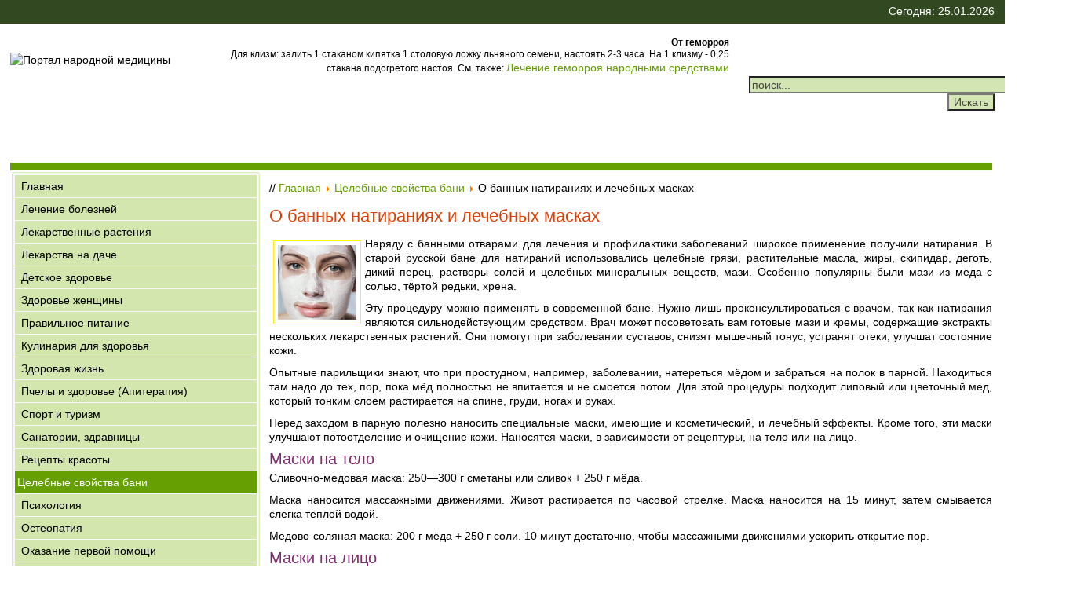

--- FILE ---
content_type: text/html; charset=windows-1251
request_url: https://www.u-lekar.ru/content/view/187/13/
body_size: 6049
content:
<?xml version="1.0" encoding="windows-1251"?><!DOCTYPE html>  <html xmlns="http://www.w3.org/1999/xhtml"><head><script src="https://ajax.googleapis.com/ajax/libs/jquery/1.7.1/jquery.min.js"></script><meta name="viewport" content="width=device-width, initial-scale=1"><meta http-equiv="Content-Type" content="text/html; charset=windows-1251" /><title>О банных натираниях и лечебных масках</title>
<meta name="title" content="О банных натираниях и лечебных масках" />
<meta name="description" content="О банных натираниях и лечебных масках" />
<meta name="keywords" content="банные натирания, лечебные маски" />
<link href="https://www.u-lekar.ru/components/com_jcomments/tpl/default/style.css" rel="stylesheet" type="text/css" />
<script src="https://www.u-lekar.ru/components/com_jcomments/js/jcomments-v2.0.js" type="text/javascript"></script>
<script src="https://www.u-lekar.ru/components/com_jcomments/libraries/joomlatune/ajax.js" type="text/javascript"></script>
<link rel="alternate" type="application/rss+xml" title="О банных натираниях и лечебных масках" href="https://www.u-lekar.ru/index2.php?option=com_jcomments&amp;task=rss&amp;object_id=187&amp;object_group=com_content&amp;no_html=1" />
<base href="https://www.u-lekar.ru/" />
	<link rel="shortcut icon" href="https://www.u-lekar.ru/images/favicon.ico" />
	<link href="/images/favicon.ico" rel="shortcut icon" type="image/x-icon" /><link rel="icon" href="/images/favicon.ico" type="image/x-icon"><link href="//www.u-lekar.ru/style1.css" type="text/css" rel="stylesheet"><meta name='yandex-verification' content='53a656bcfc682766' /></head><body><div id="upbutton"></div><div id="wrapper"><div id="panel"><div class="divTableCellPanel"></div><div class="divTableCellPanel1">Сегодня: 25.01.2026</div></div><div id="header"><div class="divTableCelllogo"><img src="//www.u-lekar.ru/templates/u-lekar.ru/images/ulekarlogs1.jpg" alt="Портал народной медицины" title="Портал народной медицины"></div><div class="divTableCell2"> 

<b>От геморроя</b><br>Для клизм: залить 1 стаканом кипятка 1 столовую ложку льняного семени, настоять 2-3 часа. На 1 клизму - 0,25 стакана подогретого настоя. См. также: <a href="http://u-lekar.ru/content/view/201/8/" title="Геморрой">Лечение геморроя народными средствами</a>

</div><div class="divTableCell">
<form action="index.php?option=com_search" method="get">
	<div class="search">
		<input name="searchword" id="mod_search_searchword" maxlength="20" alt="search" class="inputbox" type="text" size="50" value="поиск..."  onblur="if(this.value=='') this.value='поиск...';" onfocus="if(this.value=='поиск...') this.value='';" /><input type="submit" value="Искать" class="button"/>	</div>

	<input type="hidden" name="option" value="com_search" />
	<input type="hidden" name="Itemid" value="" />	
</form></div></div><script>window.onload=function(){jQuery(window).scroll(function(){jQuery(this).scrollTop()>100?jQuery("#upbutton").is(":hidden")&&jQuery("#upbutton").css({opacity:1}).fadeIn("slow"):jQuery("#upbutton").stop(!0,!1).fadeOut("fast")}),jQuery("#upbutton").click(function(){jQuery("html, body").stop().animate({scrollTop:0},300)})};</script><script src="/js/navadaptiv.js"></script><nav id="adaptivmenu" class="main-navigation"><h3 class="menu-toggle">&#9776; Меню</h3><div class="menu-menu-container"><ul id="menu-menu" class="nav-menu"><li><a href="//www.u-lekar.ru/content/section/4/8/">Лечение болезней</a></li><li><a href="//www.u-lekar.ru/content/section/2/2/">Лекарственные растения</a></li><li><a href="//www.u-lekar.ru/content/blogcategory/67/17/">Лекарства на даче</a></li><li><a href="//www.u-lekar.ru/content/blogcategory/100/22/">Детское здоровье</a></li><li><a href="//www.u-lekar.ru/content/blogcategory/10/7/">Здоровье женщины</a></li><li><a href="//www.u-lekar.ru/content/blogcategory/9/6/">Правильное питание</a></li><li><a href="//www.u-lekar.ru/content/blogcategory/102/24/">Кулинария для здоровья</a></li><li><a href="//www.u-lekar.ru/content/blogcategory/26/11/">Здоровая жизнь</a></li><li><a href="//www.u-lekar.ru/content/blogcategory/101/23/">Пчелы и здоровье (Апитерапия)</a></li><li><a href="//www.u-lekar.ru/content/blogcategory/83/21/">Спорт и туризм</a></li><li><a href="//www.u-lekar.ru/content/blogcategory/104/28/">Санатории, здравницы</a></li><li><a href="//www.u-lekar.ru/content/blogcategory/14/10/">Рецепты красоты</a></li><li><a href="//www.u-lekar.ru/content/blogcategory/38/13/">Целебные свойства бани</a></li><li><a href="//www.u-lekar.ru/content/blogcategory/27/12/">Психология</a></li><li><a href="//www.u-lekar.ru/content/blogcategory/44/14/">Остеопатия</a></li><li><a href="//www.u-lekar.ru/content/blogcategory/6/9/">Оказание первой помощи</a></li><li><a href="//www.u-lekar.ru/content/blogcategory/103/27/">Эфирные масла</a></li><li><a href="//www.u-lekar.ru/content/blogcategory/69/19/">Записная книжка Лекаря</a></li><li><a href="//www.u-lekar.ru/content/section/10/20/">Вещие сны. Сонник</a></li><li><a href="//www.u-lekar.ru/content/blogcategory/106/29/">Народные приметы</a></li><li><a href="//www.u-lekar.ru/content/blogcategory/68/18/">Фото-журнал о красоте и здоровье</a></li><li><a href="//www.u-lekar.ru/component/option,com_xmap/Itemid,26/">Карта портала</a></li></ul></div></nav><div id="content"><div class="contentTableCell"><div class="block">

<a href="https://www.u-lekar.ru/" class="m2at" >Главная</a>
<a href="https://www.u-lekar.ru/content/section/4/8/" class="m2at" >Лечение болезней</a>
<a href="https://www.u-lekar.ru/content/section/2/2/" class="m2at" >Лекарственные растения</a>
<a href="https://www.u-lekar.ru/content/blogcategory/67/17/" class="m2at" >Лекарства на даче</a>
<a href="https://www.u-lekar.ru/content/blogcategory/100/22/" class="m2at" >Детское здоровье</a>
<a href="https://www.u-lekar.ru/content/blogcategory/10/7/" class="m2at" >Здоровье женщины</a>
<a href="https://www.u-lekar.ru/content/blogcategory/9/6/" class="m2at" >Правильное питание</a>
<a href="https://www.u-lekar.ru/content/blogcategory/102/24/" class="m2at" >Кулинария для здоровья</a>
<a href="https://www.u-lekar.ru/content/blogcategory/26/11/" class="m2at" >Здоровая жизнь</a>
<a href="https://www.u-lekar.ru/content/blogcategory/101/23/" class="m2at" >Пчелы и здоровье (Апитерапия)</a>
<a href="https://www.u-lekar.ru/content/blogcategory/83/21/" class="m2at" >Спорт и туризм</a>
<a href="https://www.u-lekar.ru/content/blogcategory/104/28/" class="m2at" >Санатории, здравницы</a>
<a href="https://www.u-lekar.ru/content/blogcategory/14/10/" class="m2at" >Рецепты красоты</a>
<a href="https://www.u-lekar.ru/content/blogcategory/38/13/" class="m2at" id="active_menu">Целебные свойства бани</a>
<a href="https://www.u-lekar.ru/content/blogcategory/27/12/" class="m2at" >Психология</a>
<a href="https://www.u-lekar.ru/content/blogcategory/44/14/" class="m2at" >Остеопатия</a>
<a href="https://www.u-lekar.ru/content/blogcategory/6/9/" class="m2at" >Оказание первой помощи</a>
<a href="https://www.u-lekar.ru/content/blogcategory/103/27/" class="m2at" >Эфирные масла</a>
<a href="https://www.u-lekar.ru/content/blogcategory/69/19/" class="m2at" >Записная книжка Лекаря</a>
<a href="https://www.u-lekar.ru/content/section/10/20/" class="m2at" >Вещие сны. Сонник</a>
<a href="https://www.u-lekar.ru/content/blogcategory/106/29/" class="m2at" >Народные приметы</a>
<a href="https://www.u-lekar.ru/content/blogcategory/68/18/" class="m2at" >Фото-журнал о красоте и здоровье</a>
<a href="https://www.u-lekar.ru/component/option,com_xmap/Itemid,26/" class="m2at" >Карта портала</a>
</div><br><div class="block1"><!-- Yandex.RTB R-A-104153-1 --><div id="yandex_rtb_R-A-104153-1"></div><script type="text/javascript">    (function(w, d, n, s, t) {        w[n] = w[n] || [];        w[n].push(function() {            Ya.Context.AdvManager.render({                blockId: "R-A-104153-1",                renderTo: "yandex_rtb_R-A-104153-1",                async: true            });        });        t = d.getElementsByTagName("script")[0];        s = d.createElement("script");        s.type = "text/javascript";        s.src = "//an.yandex.ru/system/context.js";        s.async = true;        t.parentNode.insertBefore(s, t);    })(this, this.document, "yandexContextAsyncCallbacks");</script></div><br><div class="block4"><h3>Лучшие публикации</h3><ul class="mostread">
 	<li class="mostread">
		<a href="https://www.u-lekar.ru/content/view/1638/21/" class="mostread">
			Настольный теннис – спорт, игра и здоровье</a>
 	</li>
 	 	<li class="mostread">
		<a href="https://www.u-lekar.ru/content/view/905/9/" class="mostread">
			Ушибы, признаки и первая помощь при ушибах</a>
 	</li>
 	 	<li class="mostread">
		<a href="https://www.u-lekar.ru/content/view/1547/6/" class="mostread">
			Лечебная диета. Стол № 1</a>
 	</li>
 	 	<li class="mostread">
		<a href="https://www.u-lekar.ru/content/view/1558/11/" class="mostread">
			Барсучий жир: состав, полезные свойства, применение</a>
 	</li>
 	 	<li class="mostread">
		<a href="https://www.u-lekar.ru/content/view/203/8/" class="mostread">
			Гипертоническая болезнь (Гипертония)</a>
 	</li>
 	 	<li class="mostread">
		<a href="https://www.u-lekar.ru/content/view/88/2/" class="mostread">
			Клевер луговой (Клевер красный)</a>
 	</li>
 	 	<li class="mostread">
		<a href="https://www.u-lekar.ru/content/view/94/2/" class="mostread">
			Лопух большой (репей)</a>
 	</li>
 	 	<li class="mostread">
		<a href="https://www.u-lekar.ru/content/view/1373/21/" class="mostread">
			Учимся плавать брассом</a>
 	</li>
 	 	<li class="mostread">
		<a href="https://www.u-lekar.ru/content/view/1500/24/" class="mostread">
			Красное вино: польза или вред?</a>
 	</li>
 	 	<li class="mostread">
		<a href="https://www.u-lekar.ru/content/view/781/6/" class="mostread">
			Питание при дисфункции желчного пузыря</a>
 	</li>
 	 	<li class="mostread">
		<a href="https://www.u-lekar.ru/content/view/858/8/" class="mostread">
			Отит</a>
 	</li>
 	 	<li class="mostread">
		<a href="https://www.u-lekar.ru/content/view/215/8/" class="mostread">
			Диабет сахарный</a>
 	</li>
 	</ul></div></div><div class="contentTableCell1"><p class="pathway">// <a href="https://www.u-lekar.ru/" class="pathway">Главная</a> <img src="https://www.u-lekar.ru/images/M_images/arrow.png" alt="arrow" /> <a href="https://www.u-lekar.ru/content/blogcategory/38/13/" class="pathway">Целебные свойства бани</a> <img src="https://www.u-lekar.ru/images/M_images/arrow.png" alt="arrow" />   О банных натираниях и лечебных масках </p>					
					<h1>О банных натираниях и лечебных масках</h1>
<!-- Yandex.RTB R-A-104153-2 -->
<div id="yandex_rtb_R-A-104153-2"></div>
<script type="text/javascript">
    (function(w, d, n, s, t) {
        w[n] = w[n] || [];
        w[n].push(function() {
            Ya.Context.AdvManager.render({
                blockId: "R-A-104153-2",
                renderTo: "yandex_rtb_R-A-104153-2",
                async: true
            });
        });
        t = d.getElementsByTagName("script")[0];
        s = d.createElement("script");
        s.type = "text/javascript";
        s.src = "//an.yandex.ru/system/context.js";
        s.async = true;
        t.parentNode.insertBefore(s, t);
    })(this, this.document, "yandexContextAsyncCallbacks");
</script>

									
							
			
			
							
			
			
		
		
				
				<p><img class="img1" src="/img/lechbanmask.jpg" border="0" alt="О банных натираниях и лечебных масках" width="100" height="95" align="left" />Наряду с банными отварами для лечения и профилактики   заболеваний широкое применение получили натирания. В старой русской бане для натираний использовались целебные грязи, растительные масла, жиры, скипидар, дёготь, дикий перец, растворы солей и   целебных минеральных веществ, мази. Особенно популярны были мази из мёда с солью, тёртой редьки, хрена.</p>  <p>Эту процедуру можно применять в современной бане. Нужно лишь проконсультироваться с врачом, так как натирания являются сильнодействующим средством. Врач может посоветовать вам готовые мази и   кремы, содержащие экстракты нескольких лекарственных растений. Они помогут при заболевании суставов, снизят мышечный тонус, устранят отеки, улучшат состояние кожи.</p>  <p>Опытные парильщики знают, что при простудном, например, заболевании, натереться мёдом и забраться на полок в парной. Находиться там надо до тех, пор, пока мёд полностью не впитается и не смоется   потом. Для этой процедуры подходит липовый или цветочный мед, который тонким слоем растирается на спине, груди, ногах и руках.</p><p>Перед заходом в парную полезно наносить специальные маски, имеющие и косметический, и лечебный эффекты. Кроме того, эти маски улучшают потоотделение и очищение кожи. Наносятся маски, в   зависимости от рецептуры, на тело или на лицо.</p>  <h2>Маски на тело</h2>  <p>Сливочно-медовая маска: 250&mdash;300 г сметаны или сливок + 250 г мёда.</p>  <p>Маска наносится массажными движениями. Живот растирается по часовой стрелке. Маска наносится на 15 минут, затем смывается слегка тёплой водой.</p>  <p>Медово-соляная маска: 200 г мёда + 250 г соли. 10 минут достаточно, чтобы массажными движениями ускорить открытие пор.</p>  <h2>Маски на лицо</h2>  <p>Овсяная маска: размоченные овсяные хлопья (1 часть) + сметана или сливки (1 часть). Маска наносится на лицо на 15 минут.</p> <p>Маска из яиц и дрожжей: 1 желток яйца + 1 столовая ложка пивных дрожжей + 1 ч. ложка подсолнечного масла. Наносится на 15 минут.</p>  <p>Маска из водорослей: 1 столовая ложка сухих водорослей + 1 столовая ложка творога. Наносится на 15 минут.</p>  <h2>Маска для питания волос</h2>  <p>1 яйцо + 2 столовых ложки касторового масла + 1 чайная ложка яблочного уксуса + 1 чайная ложка глицерина. Втирать в кожу головы, без последующего смывания. Парная &mdash; идеальное место для такой   маски, здесь созданы все условия для проникновения питательной смеси к волосяным луковицам.</p>				
				
			
				

		

		<!-- Yandex.RTB R-A-104153-3 -->
<div id="yandex_rtb_R-A-104153-3"></div>
<script type="text/javascript">
    (function(w, d, n, s, t) {
        w[n] = w[n] || [];
        w[n].push(function() {
            Ya.Context.AdvManager.render({
                blockId: "R-A-104153-3",
                renderTo: "yandex_rtb_R-A-104153-3",
                async: true
            });
        });
        t = d.getElementsByTagName("script")[0];
        s = d.createElement("script");
        s.type = "text/javascript";
        s.src = "//an.yandex.ru/system/context.js";
        s.async = true;
        t.parentNode.insertBefore(s, t);
    })(this, this.document, "yandexContextAsyncCallbacks");
</script><br><form method="post" action="https://www.u-lekar.ru/">Рейтинг:<img src="https://www.u-lekar.ru/images/M_images/rating_star.png"  alt="" align="middle" border="0" /><img src="https://www.u-lekar.ru/images/M_images/rating_star.png"  alt="" align="middle" border="0" /><img src="https://www.u-lekar.ru/images/M_images/rating_star.png"  alt="" align="middle" border="0" /><img src="https://www.u-lekar.ru/images/M_images/rating_star.png"  alt="" align="middle" border="0" /><img src="https://www.u-lekar.ru/images/M_images/rating_star.png"  alt="" align="middle" border="0" />&nbsp;/&nbsp;1
<br />
неактуально<input type="radio" alt="vote 1 star" name="user_rating" value="1" /><input type="radio" alt="vote 2 star" name="user_rating" value="2" /><input type="radio" alt="vote 3 star" name="user_rating" value="3" /><input type="radio" alt="vote 4 star" name="user_rating" value="4" /><input type="radio" alt="vote 5 star" name="user_rating" value="5" checked="checked" />актуально&nbsp;<input class="button" type="submit" name="submit_vote" value="Оценить" /><input type="hidden" name="task" value="vote" /><input type="hidden" name="pop" value="0" /><input type="hidden" name="option" value="com_content" /><input type="hidden" name="Itemid" value="13" /><input type="hidden" name="cid" value="187" /><input type="hidden" name="url" value="/index.php?option=com_content&amp;task=view&amp;id=187&amp;Itemid=13" /></form><br>
<script type="text/javascript">
var jcomments=new JComments(187, 'com_content','https://www.u-lekar.ru/index2.php?option=com_jcomments&no_html=1&Itemid=13');
jcomments.setList('comments-list');
</script>
<div id="jc">
<div id="comments"><div id="comments-list" class="comments-list"></div>
</div>
<div id="comments-form-link">
<a id="addcomments" class="showform" href="#addcomments" onclick="jcomments.showForm(187,'com_content', 'comments-form-link'); return false;">Добавить комментарий</a>
</div>
<br>
<script type="text/javascript">
jcomments.setAntiCache(1,0,1);
</script> 
</div>			<div class="pagenav_prev" align=center>
									
						<a href="https://www.u-lekar.ru/content/view/188/13/">
							&#8592; Предыдущая публикация</a>&#160;&#160;-&#160;&#160;
															
						<a href="https://www.u-lekar.ru/content/view/186/13/">
							Следующая публикация &#8594;</a>
					
								</div>
			<div class="right">Поделиться ссылкой: <script src="//yastatic.net/es5-shims/0.0.2/es5-shims.min.js"></script><script src="//yastatic.net/share2/share.js"></script><div class="ya-share2" data-services="vkontakte,facebook,odnoklassniki,moimir,gplus,twitter"></div></div><br></div></div></div><div class="gnew"></div><div id="novm" class="bot"></div><div class="panelbot">«Твой мудрый Лекарь» - народная медицина, народные средства, свойства целебных трав. Есть противопоказания. Посоветуйтесь с врачом! Здесь о <a href="https://vashehobbyrf.ru/nutrition/">правильном питании</a><br>&#0169; 2010-2024 - При перепечатке материалов ссылка обязательна!<br><a href="mailto:u-lekar@ya.ru">&#9993; написать нам</a> <a href="https://netangels.ru/?p_ref=u12211">Хостинг</a><br><br><!--LiveInternet counter--><script type="text/javascript">document.write("<a href='//www.liveinternet.ru/click' "+"target=_blank><img src='//counter.yadro.ru/hit?t41.15;r"+escape(document.referrer)+((typeof(screen)=="undefined")?"":";s"+screen.width+"*"+screen.height+"*"+(screen.colorDepth?screen.colorDepth:screen.pixelDepth))+";u"+escape(document.URL)+";h"+escape(document.title.substring(0,150))+";"+Math.random()+"' alt='' title='LiveInternet' "+"border='0' width='31' height='31'><\/a>")</script><!--/LiveInternet--><!-- Yandex.Metrika counter --><script type="text/javascript" >    (function (d, w, c) {        (w[c] = w[c] || []).push(function() {            try {                w.yaCounter11362978 = new Ya.Metrika({                    id:11362978,                    clickmap:true,                    trackLinks:true,                    accurateTrackBounce:true                });            } catch(e) { }        });        var n = d.getElementsByTagName("script")[0],            s = d.createElement("script"),            f = function () { n.parentNode.insertBefore(s, n); };        s.type = "text/javascript";        s.async = true;        s.src = "https://mc.yandex.ru/metrika/watch.js";        if (w.opera == "[object Opera]") {            d.addEventListener("DOMContentLoaded", f, false);        } else { f(); }    })(document, window, "yandex_metrika_callbacks");</script><noscript><div><img src="https://mc.yandex.ru/watch/11362978" style="position:absolute; left:-9999px;" alt="" /></div></noscript><!-- /Yandex.Metrika counter --></div></div></body></html> 
 <!-- 1769346847 -->

--- FILE ---
content_type: application/javascript; charset=windows-1251
request_url: https://www.u-lekar.ru/js/navadaptiv.js
body_size: 672
content:
jQuery(function(){var i=jQuery("div.tabs > div");i.hide().filter(":first").show(),jQuery("div.tabs ul.tabNavigation a").click(function(){return i.hide(),i.filter(this.hash).show(),jQuery("div.tabs ul.tabNavigation a").removeClass("selected"),jQuery(this).addClass("selected"),!1}).filter(":first").click()});jQuery(function(){var e,a,l=document.getElementById("adaptivmenu");if(l&&(e=l.getElementsByTagName("h3")[0],a=l.getElementsByTagName("ul")[0],e))return a&&a.childNodes.length?void(e.onclick=function(){-1==a.className.indexOf("nav-menu")&&(a.className="nav-menu"),-1!=e.className.indexOf("toggled-on")?(e.className=e.className.replace(" toggled-on",""),a.className=a.className.replace(" toggled-on","")):(e.className+=" toggled-on",a.className+=" toggled-on")}):void(e.style.display="none")})();